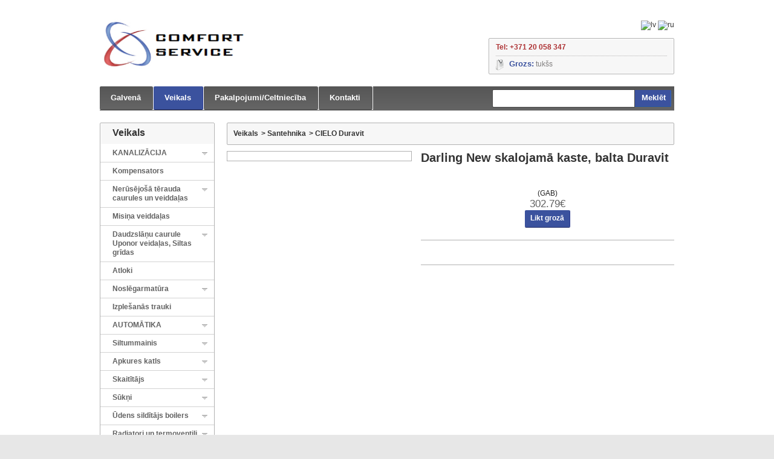

--- FILE ---
content_type: text/html;charset=utf-8
request_url: https://comforts.lv/veikals/santehnika/cielo-duravit/produkts/darling-new-skalojama-kaste-balta-duravit.html
body_size: 11522
content:
<!DOCTYPE html>
<html xmlns="http://www.w3.org/1999/xhtml">
<head>

<meta charset="utf-8" />
<!-- 
	This website is powered by TYPO3 - inspiring people to share!
	TYPO3 is a free open source Content Management Framework initially created by Kasper Skaarhoj and licensed under GNU/GPL.
	TYPO3 is copyright 1998-2012 of Kasper Skaarhoj. Extensions are copyright of their respective owners.
	Information and contribution at http://typo3.org/
-->

<base href="https://comforts.lv/" />

<title>CIELO Duravit::Darling New skalojamā kaste, balta  Duravit</title>
<meta name="generator" content="TYPO3 4.5 CMS" />
<meta name="site-author" content="Valerijs, Dedne@inbox.lv" />

<link rel="stylesheet" type="text/css" href="typo3temp/stylesheet_b913041949.css?1425300837" media="all" />
<link rel="stylesheet" type="text/css" href="fileadmin/templates/comfort/css/index.css?1425298903" media="all" />



<script src="fileadmin/templates/comfort/js/jquery.min.js?1425298902" type="text/javascript"></script>
<script src="fileadmin/templates/comfort/js/script.js?1685029107" type="text/javascript"></script>
<script src="typo3temp/javascript_93077bb238.js?1425300841" type="text/javascript"></script>


<script type="text/javascript">
  var _gaq = _gaq || [];
  _gaq.push(['_setAccount', 'UA-40440985-1']);
  _gaq.push(['_trackPageview']);
  (function() {
    var ga = document.createElement('script'); ga.type = 'text/javascript'; ga.async = true;
    ga.src = ('https:' == document.location.protocol ? 'https://ssl' : 'http://www') + '.google-analytics.com/ga.js';
    var s = document.getElementsByTagName('script')[0]; s.parentNode.insertBefore(ga, s);
  })();
</script><link rel="stylesheet" href="typo3conf/ext/perfectlightbox/res/css/slightbox.css" type="text/css" media="screen,projection" /><script type="text/javascript" src="typo3conf/ext/perfectlightbox/res/js/slimbox.2.0.4.yui.js"></script><script type="text/javascript">
	SlimboxOptions.resizeSpeed = 400;
	SlimboxOptions.overlayOpacity = 0.8;
	SlimboxOptions.loop = true;
	SlimboxOptions.allowSave = false;
	SlimboxOptions.slideshowAutoplay = false;
	SlimboxOptions.slideshowInterval = 5000;
	SlimboxOptions.slideshowAutoclose = true;
	SlimboxOptions.counterText = 'Image ###x### of ###y###';</script>


</head>
<body>


        <div id="page" class="clearfix">
            <div id="header">
                <a href="galvena.html" id="header_logo"><img class="logo" src="fileadmin/templates/comfort/img/logo.png" alt="Comfort Service" height="90" width="253" /></a>
                <div id="header_right">
                    <div id="languages_block_top">

                        <div class="tx-srlanguagemenu-pi1">
		
		
				<a href="veikals/santehnika/cielo-duravit/produkts/darling-new-skalojama-kaste-balta-duravit.html"><img src="typo3conf/ext/sr_language_menu/flags/lv.gif" title="lv" alt="lv" class="tx-srlanguagemenu-pi1-flag" /></a> 
			
				  <a href="ru/magazin/santekhnika/cielo-duravit/produkts/darling-new-skalojama-kaste-balta-duravit.html"><img src="typo3conf/ext/sr_language_menu/flags/ru.gif" title="ru" alt="ru" class="tx-srlanguagemenu-pi1-flag" /></a> 
			
	
	</div>
	
                    </div>

                    <div class="header_links_bg">
                        <ul id="header_links"><li><a href="galvena.html" onfocus="blurLink(this);">Galvenā</a></li><li class="active"><a href="veikals.html" onfocus="blurLink(this);">Veikals</a></li><li><a href="pakalpojumiceltnieciba.html" onfocus="blurLink(this);">Pakalpojumi/Celtniecība</a></li><li><a href="kontakti.html" onfocus="blurLink(this);">Kontakti</a></li></ul>
                    </div>

                    <div id="search_block_top"><form method="POST" action="nc/meklesana.html" id="searchform"><p><label for="search_query_top"></label><input autocomplete="off" class="ac_input" id="search_query_top" name="tx_sccatalog_pi1[sword]" value="" type="text" /><a class="button_search" href="javascript:document.getElementById('searchform').submit();">Meklēt</a></p></form></div>


                    <div id="header_user">
                        <div class="inner">
							<p id="header_user_info">
<b class="company_phone">Tel: +371 20 058 347</b>
</p>
                            <ul id="header_nav"><li id="shopping_cart"><a rel="nofollow">Grozs:<span class="ajax_cart_no_product">&nbsp;tukšs</span></a></li></ul>
                        </div>
                    </div>
                </div>
            </div>

            <div id="columns" class="clearfix">
                <div id="left_column" class="column">
                    <div id="categories_block_left" class="block"><h4>Veikals</h4><ul class="tree dynamized"><li><span class="grower CLOSE"> </span><a href="veikals/kanalizacija.html">KANALIZĀCIJA</a><li><a href="veikals/kompensators.html">Kompensators</a></li><li><span class="grower CLOSE"> </span><a href="veikals/nerusejosa-terauda-caurules-un-veiddalas.html">Nerūsējošā tērauda caurules un veiddaļas</a><li><a href="veikals/misina-veiddalas.html">Misiņa veiddaļas</a></li><li><span class="grower CLOSE"> </span><a href="veikals/daudzslanu-caurule-uponor-veidalas-siltas-gridas.html">Daudzslāņu caurule Uponor veidaļas, Siltas grīdas</a><li><a href="veikals/atloki.html">Atloki</a></li><li><span class="grower CLOSE"> </span><a href="veikals/noslegarmatura.html">Noslēgarmatūra</a><li><a href="veikals/izplesanas-trauki.html">Izplešanās trauki</a></li><li><span class="grower CLOSE"> </span><a href="veikals/automatika.html">AUTOMĀTIKA</a><li><span class="grower CLOSE"> </span><a href="veikals/siltummainis.html">Siltummainis</a><li><span class="grower CLOSE"> </span><a href="veikals/apkures-katls.html">Apkures katls</a><li><span class="grower CLOSE"> </span><a href="veikals/skaititajs.html">Skaitītājs</a><li><span class="grower CLOSE"> </span><a href="veikals/sukni.html">Sūkņi</a><li><span class="grower CLOSE"> </span><a href="veikals/udens-silditajs-boilers.html">Ūdens sildītājs boilers</a><li><span class="grower CLOSE"> </span><a href="veikals/radiatori-un-termoventili.html">Radiatori un termoventili</a><li><a href="veikals/instrumenti.html">Instrumenti</a></li><li><span class="grower OPEN"> </span><a href="veikals/santehnika.html" class="selected">Santehnika</a><ul><li><a href="veikals/santehnika/axor.html">AXOR</a></li><li><a href="veikals/santehnika/hansgrohe.html">Hansgrohe</a></li><li><a href="veikals/santehnika/grohe.html">Grohe</a></li><li><a href="veikals/santehnika/cielo-duravit.html" class="selected">CIELO Duravit</a></li><li><a href="veikals/santehnika/remer.html">Remer</a></li><li><a href="veikals/santehnika/villeroyboch.html">Villeroy&Boch</a></li></ul><li><a href="veikals/akcijas-preces.html">Akcijas Preces</a></li><li><a href="veikals/inzenierkomunikaciju-dokumentacija.html">Inženierkomunikāciju dokumentācija</a></li></ul></div>

                    

                </div>

                <div id="center_column">
					<div class="breadcrumb"><a href="veikals.html" onfocus="blurLink(this);">Veikals</a><span class="navigation-pipe">&gt;</span><a href="veikals/santehnika.html" onfocus="blurLink(this);">Santehnika</a><span class="navigation-pipe">&gt;</span><a href="veikals/santehnika/cielo-duravit.html" onfocus="blurLink(this);">CIELO Duravit</a></div>
					
					<div class="tx-sccatalog-pi1">
		
			<div id="primary_block" class="clearfix">
				<div id="pb-right-column">
					<div id="image-block">
						<span id="view_full_size">
							<a class="bigimg" href="fileadmin/user_upload/catalog/DarlingNew_skalojkaste.JPG" rel="lightbox[la158969]"><img src="typo3temp/pics/a5324bc698.jpg" width="304" height="304" alt="" /></a>
						</span>
					</div>
				</div>

				<div id="pb-left-column">
					<h1>Darling New skalojamā kaste, balta  Duravit</h1>

				<div class="content_prices clearfix">
					<div class="row_1">
						<p id="add_to_cart" class="buttons_bottom_block">
							<table width="100%" style="vertical-align: middle;text-align: center;">
								<tbody>
									<tr>
										<td><span> (GAB)</span></td>
										<td><span></span></td>
									</tr>
									<tr>
										<td>
											<span class="price">302.79€</span>
											<form action="nc/grozs.html" class="variations_form cart" method="post"><input type="hidden" name="tx_scorders_pi1[uid]" value="158969" /><input type="hidden" name="tx_scorders_pi1[backUrl]" value="https%3A%2F%2Fcomforts.lv%2Fveikals%2Fsantehnika%2Fcielo-duravit%2Fprodukts%2Fdarling-new-skalojama-kaste-balta-duravit.html" /><input type="hidden" name="tx_scorders_pi1[count]" value="1" /><input type="submit" value="Likt grozā" class="ajax_add_to_cart_button exclusive" /></form>
										</td>
										<td>                      
											
										</td>
									</tr>
								</tbody>
							</table>
						</p>
					</div>

					<div class="product_attributes">
						<div class="row-3">
							<p id="pQuantityAvailable">
								
							</p>
						</div>
					</div>

					<div id="short_description_block">
						<div id="short_description_content" class="rte align_justify">
							
						</div>
					</div>

				<br class="clear" /> 
				</div>
			</div>
        
	</div>
	
                </div>

                <div id="right_column" class="column"></div>
            </div>
        </div>
        <div id="footer" class="clearfix">

            <div class="block_various_links" id="block_various_links_footer"><h4>Informācija</h4><ul class="tree dynamized"><li><a href="informacija/piegade-un-apmaksa.html">Piegāde un apmaksa</a></li><li><a href="informacija/par-mums.html">Par mums</a></li></ul></div>

            <div class="myaccount"><h4 class="title_block">Mūsu pakalpojumi</h4><ul><li><a href="veikals.html">Santehnikas Interneta Veikals</a></li><li><a href="pakalpojumiceltnieciba/privatmaju-un-daudzdzivoklu-maju-apkures-un-udensapgades-pakalpojumi.html">Privātmāju santehnikas pakalpojumi</a></li><li><a href="pakalpojumiceltnieciba/daudzdzivoklu-maju-apkalposana.html">Daudzdzīvokļu santehnikas pakalpojumi</a></li><li><a href="pakalpojumiceltnieciba/jaunbuves-komunikacijas-celtnieciba.html">Jaunbūve komunikacijas, celtnieciba</a></li></ul></div>

            <div id="social_block"><h4>Partneri</h4>
<br />
<table>
<tr>
<td>
<a href="http://www.kurpirkt.lv" title="Meklē preces Latvijas interneta veikalos" style="Overflow: hidden; Position: relative; Width:88px; Height:31px; font-size: 10px; display:block;">
<img style="Border: none; Position: absolute; Top: 0px; left:0px;" alt="Meklē preces Latvijas interneta veikalos" src="http://www.kurpirkt.lv/media/kurpirkt88.gif" width="88" height="31" /></a>
</td>
</tr>
</table></div>

            <div id="block_contact_infos"><h4 class="title_block">Kontakti</h4>
<ul>
<li class="company_name">COMFORT SERVICE SIA</li>    
<li class="company_address">Maskavas iela 261-503, LV-1063<br /> Latvija, Rīga</li>    
<li class="company_phone">Reg.nr: 40103252587</li>
<li class="company_phone">Tel: +371 20 058 347</li>   
<li class="company_mail">Email: <a href="mailto:info@comforts.lv">info@comforts.lv</a></li>  
</ul></div>
			
			<p class="powered">Copyright (c) Comfort Service 2013 <a href="http://comforts.lv/" title="Santehnikas interneta veikals"> Santehnikas interneta veikals </a><span style="float:right;padding-right: 11px;">Visas cenas norādītas ar PVN 21%</span></p>
			
        </div>
        <p></p>




</body>
</html>

--- FILE ---
content_type: application/javascript; charset=utf-8
request_url: https://comforts.lv/fileadmin/templates/comfort/js/script.js?1685029107
body_size: 1179
content:
(function($) {
    $(function() {
        $('.ajax_block_product .product_name.inlist').on('click', function(e) {
            e.preventDefault();
        })

        $('.cart_quantity .minus').live('click', function() {
            var qInp = $(this).parent().find('.cart_quantity_input');
            if (qInp.val() - 1) {
                qInp.val(parseInt(qInp.val()) - 1);
                $.updCount(qInp);
            }
        });
        $('.cart_quantity .plus').live('click', function() {
            var qInp = $(this).parent().find('.cart_quantity_input');
            if (qInp.val() + 1) {
                qInp.val(parseInt(qInp.val()) + 1);
                $.updCount(qInp);
            }
        });
        $('input.cart_quantity_input').live('keyup', function() {
            $.updCount($(this));
        });
        $('.cart_ref select.setup_select').live('change',function(){
            var binderParent = $(this).closest('.cart_table_item');
            var newSetup = parseInt($(this).val());
            var hash = binderParent.find('input[type="hidden"].prHash').val();
            var gLink = 'https://' + window.location.hostname + window.location.pathname +
                    '?tx_scorders_pi1[ajax]=1&tx_scorders_pi1[setup]=' + newSetup + '&tx_scorders_pi1[hash]=' + hash;
            $.get(gLink, function(data) {
                if ($(data).find('#result').html() === '1') {
                    binderParent.find('input[type="hidden"].prHash').val($(data).find('#newHash').html());
                    $.updateCartValues();
                }
            });
        })
        $.updCount = function(binder) {
            //binder.value = binder.value.replace(/[^0-9]/g, '');
            var newCount = parseInt(binder.val());
            var hash = binder.parent().find('input[type="hidden"].prHash').val();
            var gLink = 'https://' + window.location.hostname + window.location.pathname +
                    '?tx_scorders_pi1[ajax]=1&tx_scorders_pi1[count]=' + newCount + '&tx_scorders_pi1[hash]=' + hash;
            $.get(gLink, function(data) {
                var binderParent = binder.parent();
                if ($(data).find('#result').html() === '1') {
                    $(binderParent).find('input[type="hidden"].prHash').val($(data).find('#newHash').html());
                    binder.data('curval', $(data).find('#newVal').html())
                    $.updateCartValues();
                } else {
                    binder.val(binder.data('curval'));
                    //alert('data not saved');
                }
            });
        };
        
        $.updateCartValues = function(){
            var prSumm = 0,itemsOrdCount = 0,setupSumm = 0;
            $('#cart_summary .cart_table_item').each(function(){
                var itemPrice = parseFloat($(this).find('.cart_unit span.price .amount').html());
                var itemCount = parseInt($(this).find('input[type="text"].cart_quantity_input').val());
                if(itemPrice > 0 && itemCount > 0){
                    var itemSumm = itemPrice*itemCount;
                    var itemSetupSumm = 0;
                    if(parseInt($(this).find('select.setup_select').val())){
                        itemSetupSumm += parseFloat($(this).find('select.setup_select').data('setup')*itemCount);
                    }
                    $(this).find('.cart_total span.price .amount').html(itemSumm.toFixed(2));
                    $(this).find('.cart_ref b').html(itemSetupSumm.toFixed(2));
                    prSumm += parseFloat(itemSumm);
                    setupSumm += itemSetupSumm;
                    itemsOrdCount += parseInt(itemCount);
                }
            });
            $('#header_nav #shopping_cart span.ajax_cart_no_product b').html('( '+itemsOrdCount.toFixed(0)+' )');
            $('#total_product span').html(prSumm.toFixed(2));
            $('#total_setup span').html(setupSumm.toFixed(2));
            $('.cart_total_price span#total_price b.amount').html((prSumm+setupSumm).toFixed(2));
      var currencyConvert = parseFloat($('#currencyConvert').html());
      $('.cart_total_price span#total_price b.amount2').html( (Math.round((prSumm+setupSumm)*100)/100/currencyConvert).toFixed(2));

            if(itemsOrdCount<=0){
                $('#cart_summary tbody').remove();
                $('#cart_summary tfoot').remove()
            }
   
        };
    var infoBlockI = 0;
    var len = $(".info-block-hc").length;
    $(".info-block-hc").each(function(index, element){
      if(infoBlockI) $(this).before("<div class='info-block-spacer'></div>");
      if (index == len - 1) $(this).after("<div class='clear'></div>");
      infoBlockI++;
    });
    var infoBlockITr = 0;
    var lenTr = $(".info-block-tr").length;
    $(".info-block-tr").each(function(index, element){
      if(infoBlockITr) $(this).before("<div class='info-block-tr-spacer'></div>");
      if (index == lenTr - 1 || (index+1)%3==0) $(this).after("<div class='clear'></div>");
      infoBlockITr++;
    });
    //$(".info-block-hc:last-of-type").after("<div class='clear'></div>");
    });
})(jQuery);